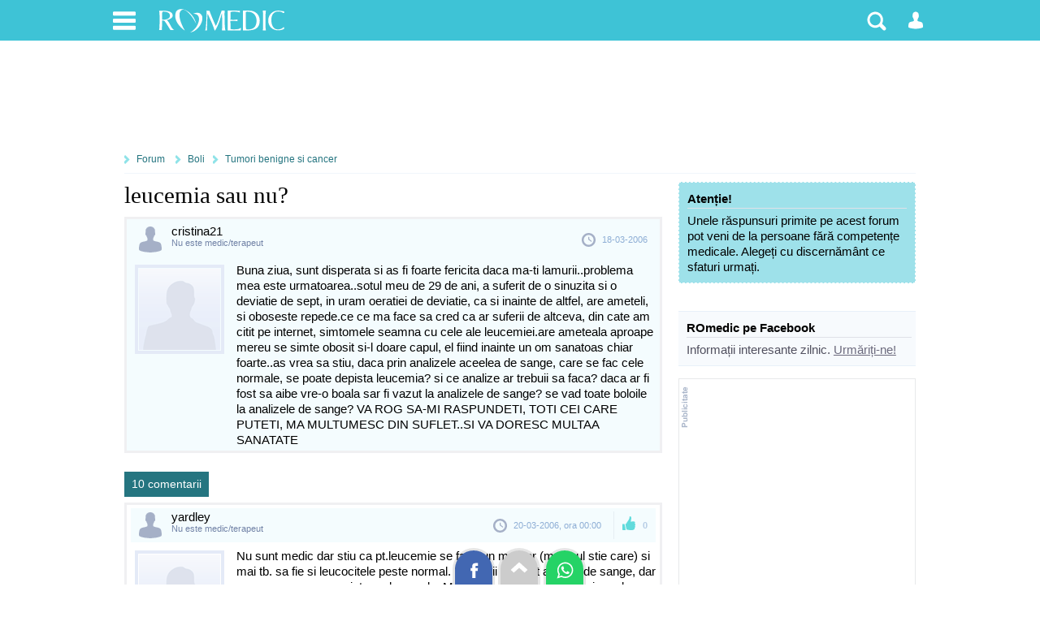

--- FILE ---
content_type: text/html; charset=UTF-8
request_url: https://www.romedic.ro/forum/leucemia-sau-nu-1043
body_size: 14761
content:

<!DOCTYPE html>
<html lang="ro" itemscope="itemscope" itemtype="https://schema.org/MedicalWebPage">
<head>
<title>leucemia sau nu? | Forumul Medical ROmedic</title>
<meta charset="utf-8">
<meta name="Description" content="" />
<meta name="robots" content="noodp" />
<link rel="stylesheet" href="https://cdn.romedic.ro/style8.css" />
<meta name="viewport" content="width=device-width, initial-scale=1.0">
<meta property="og:type" content="article" />
<meta property="og:image" content="https://www.romedic.ro/imagini/content/default-img-romedic.png" />
<meta property="fb:app_id" content="412597552411754" />
<meta name="cXenseParse:url" content="https://www.romedic.ro/forum/leucemia-sau-nu-1043" />

<link rel="apple-touch-icon" sizes="57x57" href="https://cdn.romedic.ro/favicon/apple-icon-57x57.png">
<link rel="apple-touch-icon" sizes="60x60" href="https://cdn.romedic.ro/favicon/apple-icon-60x60.png">
<link rel="apple-touch-icon" sizes="72x72" href="https://cdn.romedic.ro/favicon/apple-icon-72x72.png">
<link rel="apple-touch-icon" sizes="76x76" href="https://cdn.romedic.ro/favicon/apple-icon-76x76.png">
<link rel="apple-touch-icon" sizes="114x114" href="https://cdn.romedic.ro/favicon/apple-icon-114x114.png">
<link rel="apple-touch-icon" sizes="120x120" href="https://cdn.romedic.ro/favicon/apple-icon-120x120.png">
<link rel="apple-touch-icon" sizes="144x144" href="https://cdn.romedic.ro/favicon/apple-icon-144x144.png">
<link rel="apple-touch-icon" sizes="152x152" href="https://cdn.romedic.ro/favicon/apple-icon-152x152.png">
<link rel="apple-touch-icon" sizes="180x180" href="https://cdn.romedic.ro/favicon/apple-icon-180x180.png">
<link rel="icon" type="image/png" sizes="192x192"  href="https://cdn.romedic.ro/favicon/android-icon-192x192.png">
<link rel="icon" type="image/png" sizes="32x32" href="https://cdn.romedic.ro/favicon/favicon-32x32.png">
<link rel="icon" type="image/png" sizes="96x96" href="https://cdn.romedic.ro/favicon/favicon-96x96.png">
<link rel="icon" type="image/png" sizes="16x16" href="https://cdn.romedic.ro/favicon/favicon-16x16.png">
<link rel="manifest" href="https://cdn.romedic.ro/favicon/manifest.json">
<meta name="msapplication-TileColor" content="#ffffff">
<meta name="msapplication-TileImage" content="https://cdn.romedic.ro/favicon/ms-icon-144x144.png">
<meta name="theme-color" content="#ffffff">





<!-- Google tag (gtag.js) -->
<script async src="https://www.googletagmanager.com/gtag/js?id=G-VWTG92W9JJ"></script>
<script>
  window.dataLayer = window.dataLayer || [];
  function gtag(){dataLayer.push(arguments);}
  gtag('js', new Date());
  gtag('config', 'G-VWTG92W9JJ', {
	page_title: 'leucemia sau nu?',
	page_location: 'https://www.romedic.ro/forum/boli/tumori-benigne-si-cancer/leucemia-sau-nu-idsb-1043',
  content_group: 'forum/boli/tumori-benigne-si-cancer'
  });
</script>


<script type='text/javascript'>
  var googletag = googletag || {};
  googletag.cmd = googletag.cmd || [];
  (function() {
    var gads = document.createElement('script');
    gads.async = true;
    gads.type = 'text/javascript';
    var useSSL = 'https:' == document.location.protocol;
    gads.src = (useSSL ? 'https:' : 'http:') +
      '//www.googletagservices.com/tag/js/gpt.js';
    var node = document.getElementsByTagName('script')[0];
    node.parentNode.insertBefore(gads, node);
  })();
</script>
<script type='text/javascript'>
  googletag.cmd.push(function() {
	   var mapping = googletag.sizeMapping().
	   addSize([100, 100], [88, 31]).
	   addSize([320, 200], [[360, 100], [360, 120], [360, 220],[320, 100], [360, 50], [320, 50],[300, 250], [300, 50]]). 
	   addSize([468, 200], [468, 100], [468, 80], [468, 60], [460, 280], [360, 100], [360, 220], [360, 120],[300, 250]). 
	   addSize([728, 200], [728, 120], [728, 90],[300, 250]). 
	   addSize([1024, 300], [[1024, 200],[1024, 150], [1024, 120], [1024, 90], [728, 90], [728, 120], [970, 250], [980, 100], [1000, 90], [1000, 100]]).
	   addSize([1260, 400], [[728, 90], [728, 120], [970, 250], [980, 100], [1000, 90], [1000, 100],[1024, 200], [1024, 150], [1024, 120], [1024, 90], [1250, 90], [1260, 200], [1280, 150], [1280, 100], [1280, 90], [140, 600], [140, 601], [120, 600], [120, 601]]).
	   build();  
	   
    googletag.defineSlot('/2212598/ROmedic-leaderboard', [[1280, 90],[1280, 150],[1250, 90],[1024, 150],[1024, 200],[1024, 120],[1024, 90],[1000, 90],[980, 100],[970, 250],[728, 120],[728, 90],[468, 100],[468, 60],[360, 100],[360, 70],[320, 50],[300, 250]], 'div-gpt-ad-1646049891510-0').defineSizeMapping(mapping).addService(googletag.pubads());
    googletag.defineSlot('/2212598/ROmedic-300x250', [[300, 250], [300, 600]], 'div-gpt-ad-1646049653028-0').addService(googletag.pubads());
	googletag.defineSlot('/2212598/ROmedic-intext',  [[360, 220],[336, 280],[360, 120],[460, 280],[300, 250],[320, 100],[300, 600],[320, 480], [468, 80],[600, 400], [640, 360], [640, 400]], 'div-gpt-ad-1646049845948-0').addService(googletag.pubads());
	googletag.defineSlot('/2212598/ROmedic-intext2', [[360, 220],[336, 280],[460, 280],[320, 480],[320, 100], [468, 80],[600, 400], [640, 480], [640, 360], 'fluid', [300, 250], [300, 600], [640, 400]], 'div-gpt-ad-1647866595918-0').addService(googletag.pubads());
	
    googletag.pubads().collapseEmptyDivs(true);
	googletag.pubads().setTargeting("sectiune", "forum");
	googletag.pubads().setTargeting("boli_cat_romedic", "");
	googletag.pubads().setTargeting("ghid_cat_romedic", "");
	googletag.pubads().setTargeting("forum_cat_romedic", "boli");
	googletag.pubads().setTargeting("forum_subcat_romedic", "120");
	googletag.pubads().setTargeting("idxmed_cat_romedic", "");
	googletag.pubads().setTargeting("specialitate_romedic", "");
	googletag.pubads().setTargeting("stiri_cat_romedic", "");
	googletag.pubads().setTargeting("cat_anatomie_romedic", "");
	googletag.pubads().setTargeting("cat_proc_romedic", "");
	googletag.pubads().setTargeting("produse_romedic", "");
	googletag.pubads().setTargeting("produse_romedic_subcat", "");
	googletag.pubads().setTargeting("judet_romedic", "");
	googletag.pubads().setTargeting("locatie_romedic", "");	
	googletag.pubads().setTargeting("dieta_cat_romedic", "");
	googletag.pubads().enableSingleRequest();
	googletag.pubads().setCentering(true);
	googletag.enableServices();
  });
</script>



<script type='text/javascript'>
function deschide_bib() {
	var val0=document.getElementById("link_deschide_bib").className;
	if (val0=="inchide")
	{
		document.getElementById("link_deschide_bib").className="deschide";
		document.getElementById("bibliografie").style.display = 'block';
	}
	else
	{
		document.getElementById("link_deschide_bib").className="inchide";
		document.getElementById("bibliografie").style.display = 'none';
	}
}
function createCookie(name,value,days) {
	if (days) {
		var date = new Date();
		date.setTime(date.getTime()+(days*24*60*60*1000));
		var expires = "; expires="+date.toGMTString();
	}
	else var expires = "";
	document.cookie = name+"="+value+expires+"; path=/;domain=romedic.ro";
}
function readCookie(name) {
	var nameEQ = name + "=";
	var ca = document.cookie.split(';');
	for(var i=0;i < ca.length;i++) {
		var c = ca[i];
		while (c.charAt(0)==' ') c = c.substring(1,c.length);
		if (c.indexOf(nameEQ) == 0) return c.substring(nameEQ.length,c.length);
	}
	return null;
}
function eraseCookie(name) {
	createCookie(name,"",-1);
}
</script>

<script type='text/javascript'>
//fix html5 pt IE8
"'article aside footer header nav section time'".replace(/\w+/g,function(n){document.createElement(n)})
</script><style>
/* LISTA SUBIECTE INDEX */
.lista-subiecte{padding:7px 10px 7px 10px; font-size:13px; color:#51505F; border-bottom:1px solid #C4F1FD; display:block; overflow:hidden;}
.lista-subiecte p{padding:2px 0 5px 0; clear:both;}

A.link-titlu:link, A.link-titlu:visited {display:block; color:#2E2D35;text-decoration:none; font-size:15px; font-weight:bold;}
A.link-titlu:hover {display:block; color:#000000;text-decoration:underline; font-size:15px; font-weight:bold;}

.user{width:200px; font-family: tahoma; color:#8EAED5; font-size:10px; background: url(/img/forum/icon-05-m.png) no-repeat left center; padding:1px 0 1px 15px; float:left;}
.user a:link, .user a:visited {color: #C05B27;text-decoration: none; font-weight:bold;}
.user a:hover { text-decoration: underline; font-weight:bold; }

.timp{width:200px; font-family: tahoma; color:#8EAED5; font-size:10px; background: url(/img/forum/icon-12-m.png) no-repeat left center; padding:1px 0 1px 15px; float:left;}
.nrmes{background:#ADECFC; color:#56767E; font-size:11px; padding:2px 5px; float:right; border-radius:10px; margin:0 0 0 5px;}

.continuare{}
.continuare a:link,.continuare a:visited {background: url(/img/forum/icon-00.png) no-repeat 0px 3px; padding:1px 0 1px 15px; float:right; color: #8EAED5;font-size:12px;text-decoration: none; font-weight:bold;}
.continuare a:hover {background: url(/img/forum/icon-00.png) no-repeat 0px 3px; padding:1px 0 1px 15px; float:right;font-size:12px; text-decoration: underline; font-weight:bold; }

/* LISTA DETALIATA CATEGORII */
.lista-cat{padding:7px 10px 7px 5px; font-size:13px; color:#51505F; border-bottom:1px solid #C4F1FD; display:block; overflow:hidden;}
.lista-cat p{padding:2px 0 2px 20px;}
.lista-cat a {background: url(/img/forum/icon-14.png) no-repeat left top; display:block; color:#2392BC;text-decoration:none; font-size:15px; font-weight:bold; padding:0 0 0 20px;}
.lista-cat a:hover { color:#000000;text-decoration:underline; }

.nrsub{float:right; color: #8EAED5;font-size:12px;text-decoration: none; font-weight:bold;}
.nrsub b{color:#DDB000;}

/* ADAUGA SUBIECT */
.adauga-post{padding:10px; border:3px solid #20AEBD; background:#F4FCFE; overflow:hidden; clear:both; margin-bottom:10px; border-radius:3px;}
.adauga-post input,textarea{width:98%; font-size:13px;margin:0 0 2px 0; padding:3px;}
.adauga-post h5{font-size:15px; font-weight:bold;}

/* LISTA SUBIECTE */
.lista-sub{padding:7px 0 7px 2px; color:#51505F; border-bottom:1px solid #C4F1FD; display:block; overflow:hidden;font-size:10px;}
.lista-sub a {background: url(/img/forum/icon-15.png) no-repeat left top; display:block; color:#000000;text-decoration:none; font-size:15px; padding:2px 0 2px 20px;}
.lista-sub a:hover {color:#2392BC;text-decoration:underline; }
.nrcom{width:55px;float:right; color: #2F3242;text-align:right; padding:4px; font-family:Tahoma;}
.user2{width:130px; color:#8EAED5; background: url(/img/forum/icon-05-m.png) no-repeat left center; padding:1px 0 1px 15px;margin:0 0 0 20px; float:left; overflow:hidden; font-family:Tahoma;}
.com{color:#8EAED5; background: url(/img/forum/icon-12-m.png) no-repeat left center; padding:1px 0 1px 15px; margin:0 0 0 20px;  float:left; font-family:Tahoma;}

a.blocat:link, a.blocat:visited, a.blocat:hover{background: url(/img/forum/icon-topic-blocat.png) no-repeat left top;}
a.sticky:link, a.sticky:visited, a.sticky:hover{background: url(/img/forum/icon-topic-promo.png) no-repeat left top;}


/* PAGINA FINALA - SUBIECT + COMENTARII */
.post{padding:4px 5px;  margin:0 0 15px 0; display:block; overflow:hidden; clear:left;}
.post-simplu{border:3px solid #F0F0F2;}
.post-colaborator{border:3px solid #C5EDF3;}
.post-admin{border:3px solid #F6DAAD;}
.post-st{width:120px; text-align:center; float:left; overflow:hidden;}
.post-st img{padding:1px; border:4px solid #E4EAF7; margin:3px 0 0 0;}
.post-dr{margin:0 0 0 130px; color:#000000;}
a.post-dr{text-decoration:none;}

.post-header{padding:4px 5px 4px 50px; display:block; overflow:hidden; font-size:11px; color:#8EAED5; margin:0 0 7px 0; 
	background-color:#F4FCFE; background-image:url('https://www.romedic.ro/imagini/sprite-forum.png');background-repeat: no-repeat; background-size: 100px 2000px;}
.post-d{background-position: 7px 3px;}
.post-f{background-position: 10px -70px;}
.post-m{background-position: 10px -145px;}
.post-a{background-position: 10px -1245px;}
a.post-nume{ font-size:15px; color:#000000; float:left;clear:left;}
.post-specs,.post-specs a{color:#7283A7; float:left; clear:left;}

.post-act{background-image:url('https://www.romedic.ro/imagini/sprite-forum.png');background-repeat: no-repeat; background-size: 100px 2000px; float:right; padding: 10px 5px 10px 35px;}
.post-data{background-position: 0px -341px;padding: 10px 5px 10px 25px;}
.post-da{background-position: 10px -244px; margin:0 0 0 10px;  border-left:1px solid #DCE5ED; font-weight:bold;opacity:0.6; cursor:pointer;}
.post-edit{background-position: 15px -391px; margin:0 0 0 10px;  border-left:1px solid #DCE5ED;}
.post-da:hover,.post-nu:hover{opacity:1;}

.alerta{background:#FFEB99 url(/img/forum/alerta.png) no-repeat 5px 5px;border:1px dashed #ffffff;margin:0 0 10px 0; padding: 2px 3px 2px 35px;color:#000000; font-size:12px;}
.topic_inchis{background:#F8F0CF url(/img/forum/icon-inchis.png) no-repeat 5px 6px;border:1px dashed #CC3300;padding:5px 5px 5px 25px;margin:10px 0; display:block;text-align:left;color:#CC3300;clear:left;}


.intrebari-forum {font-size:12px;}
.intrebari-forum a {background: url(/img/forum/icon-05-m.png) no-repeat 0 2px; padding:2px 0 2px 17px; color: #51505F;text-decoration: none; display:block;}
.intrebari-forum a:hover {color: #C05B27;}



/* Style utilizator  */
.men-content{margin:0 0 15px 0; background:#EDFAFB; border-top:2px solid #EEB55C}
.men-content a{color:#ffffff; padding:5px 10px;margin:0px 5px 0px 0px; float:left; color:#000000;}
.men-content a:hover,.men-content a.sel{background:#EEB55C; color:#FFFFFF;}

/* posturi */

.autor{font-family:tahoma; color:#8EAED5;font-size:10px; background: url(/imagini/forum/autor.gif) no-repeat left center; padding-left: 15px;padding-top: 4px;padding-bottom: 4px;padding-right: 5px;margin: 0 0 0 5px;}
.autor a {color: #C05B27;}
.autor a:hover { text-decoration: underline; }

.medic{font-family:tahoma;color:#8EAED5; font-size:10px;background: url(/imagini/forum/medic.gif) no-repeat left center;padding-left: 15px;padding-top: 4px;padding-bottom: 4px;padding-right: 5px; margin: 0 0 0 5px;}
.medic a {color: #C05B27;}
.medic a:hover { text-decoration: underline; }

.data {font-family:tahoma; color:#8EAED5; font-size:10px; }
.data a {color: #C05B27;text-decoration: underline;}


/* diverse */
.style1 {font-family: tahoma;font-size:11px;color: #576473;}
.style3 {color: #7A9FCD;}
.style6 {color: #C05B27;}

A.link1 {color: #C05B27;text-decoration: underline;}

A.link-buton{color:#ffffff;background:#00C6C6;padding:5px;text-align:center; font-size:13px; font-weight:bold; float:right; border-radius:5px; margin:0 0 5px 0;transition: all 0.3s linear 0.01s; }
A.link-buton:hover{background:#20AEBD;}

@media only screen and (max-width: 479px) 
{
.post{padding:0;}
.post-simplu,.post-colaborator{border:none;}
.post-header{margin:0 0 10px 0;}

.post-st{width:60px; overflow:hidden;}
.post-st img{width:56px;padding:1px; border:1px solid #E4EAF7; margin:1px 0 0 0;}
.post-dr{margin:0 0 0 70px;}
.post-data{float:left; clear:left; background:none; padding:0 0 3px 0;}

.post-header,.post-act{background-size: 50px 1000px;}
.post-d    {background-position: 3px -213px;}
.post-f    {background-position: 3px -288px;}
.post-m    {background-position: 3px -363px;}
.post-a    {background-position: 3px -663px;}
.post-data {background-position: 0px -572px;}
.post-da   {background-position: 10px -468px;}
.post-nu   {background-position: 10px -514px;}
.post-edit {background-position: 15px -616px;}

}

</style>
</head>

<body itemscope itemtype="https://schema.org/MedicalCondition">
<div id="container_principal">
<div id="header-container">
<div id="header">
	<ul>
        <li>
        	<a href="#" class="link-header-icon i_men" onClick="return false;" rel="nofollow" title="Meniu"></a>
             <ul class="ul_men"> 
             	<p>Secțiuni:</p>  
                <li><a href="https://www.romedic.ro" title="Prima pagina www.romedic.ro">Prima pagină</a></li>
                <li><a href="https://www.romedic.ro/ghid-de-sanatate.php" title="Ghid medical, ghid de sănătate">Ghid de sănătate</a></li>
                <li><a href="https://dieta.romedic.ro" title="Diete, regimuri și alimentație sănătoasă">Diete și alimentație sănătoasă</a></li>
                <li><a href="https://www.romedic.ro/boli-afectiuni.php" title="Boli: cauze, diagnostic, tratament">Boli și afecțiuni</a></li>
                <li><a href="https://www.romedic.ro/forum" title="Întrebări și răspunsuri medicale">Forum medical</a></li>
                <li><a href="https://www.romedic.ro/stiri-medicale" title="Întrebări și răspunsuri medicale">Știri și evenimente medicale</a></li>
                <li><a href="https://www.romedic.ro/noutati-medicale-0C20" title="Noi studii științifice și meta-analize medicale">Studii medicale</a></li>
                <li><a href="https://www.romedic.ro/semne-simptome.php" title="Descoperă afecțiunile ce pot determina simptomele tale">Semne și simptome</a></li>
                <li><a href="https://anatomie.romedic.ro" title="Informații complete despre corpul omenesc și planșe anatomice">Anatomie și fiziologie</a></li>
                <li><a href="https://proceduri.romedic.ro" title="Prezentare detaliata a procedurilor și coduri">Proceduri medicale</a></li>

                <li><a href="https://www.romedic.ro/cabinete.php" title="Cabinete medicale și clinici">Cabinete și clinici medicale</a></li>
				    <li><a href="https://www.romedic.ro/medici.php" title="Medici, dieteticieni, psihologi">Medici și terapeuți</a></li>
                <li><a href="https://www.romedic.ro/produse.php" title="Echipamente, consumabile, aparatură medicală">Produse medicale</a></li>
                <li><a href="https://www.romedic.ro/servicii.php" title="Lista detaliată de servicii medicale">Catalog servicii</a></li>

                <li><a href="https://www.romedic.ro/anunturi.php" title="Anunturi din domeniul medical">Anunțuri medicale</a></li>
                <li><a href="https://www.romedic.ro/joburi.php" title="Locuri de muncă în domeniul medical">Joburi medicale</a></li>
                <li><a href="https://www.romedic.ro/index_az.php" title="Liste cu informații medicale">Alte înscrieri în Catalog</a></li>
                <li><a href="https://www.romedic.ro/user/activ.php" title="O aplicație web jurnal de sport și sănătate">Activ - antrenorul tău personal</a></li>
				    <li><a href="https://medicamente.romedic.ro" title="Prospecte medicamente">Medicamente</a></li>
                <li><a href="https://dictionar.romedic.ro" title="Explicații termeni medicali">Dicționar medical</a></li>
             	             </ul>
        </li>
        <li>
        	<a href="#" onClick="return false;" id="logo" rel="nofollow" title="Despre ROmedic"></a>
            <ul class="ul_logo"> 
             	<p>ROmedic:</p>                 
                <li><a href="https://www.romedic.ro/contact.php" rel="nofollow">Contactați ROmedic</a></li>
                <li><a href="https://www.romedic.ro/prezentare-romedic-0G1152" rel="nofollow">Despre ROmedic</a></li>
                <li><a href="https://www.romedic.ro/tipuri-de-colaborare-cu-romedic-0G1316" rel="nofollow">Colaborare</a></li>
                <li style="margin-bottom:20px"><a href="https://www.romedic.ro/promovare-pe-romedic-0G1157" rel="nofollow">Promovare pe site</a></li>
            </ul>
        </li>

 
        
        <li style="float:right">
        	            <a href="#" class="link-header-icon i_om"  onClick="return false;" rel="nofollow" title="Contul dvs"></a>
            <ul class="ul_user"> 
             	<p>Alegeți tipul potrivit de cont:</p> 
                <li><a href="https://www.romedic.ro/forum.php?login=1&uri=/forum/leucemia-sau-nu-1043" title="Necesar pentru a discuta sau întreba pe forum" rel="nofollow">Logare Forum ROmedic</a></li>
                <li><a href="https://www.romedic.ro/logare.php" title="Necesar pentru a publica în Catalogul medical" rel="nofollow">Logare Index Medical</a></li>
             </ul>
			        </li>
        <li style="float:right">
        	<a href="#" class="link-header-icon i_cauta" onClick="return false;" rel="nofollow" title="Căutare"></a> 
            <ul class="ul_cauta"> 
                <form class="forma" name="form_c" method="get" action="https://www.romedic.ro/cauta.php" style="float:right;">
                     <input type="text" name="q" placeholder="caută ceva pe ROmedic"  autocomplete="off" style="width:70%; border-radius:4px 0 0 4px; display:inline;"/>
                     <input class="but" type="submit" name="bcauta" value="Caută" style="width:auto;border-radius:0 4px 4px 0; display:inline;">
                </form> 
             </ul>
        </li>
    </ul>
    
</div>
</div>





     <div style="min-height:120px; text-align:center;">   
        <div id='div-gpt-ad-1646049891510-0'>
        <script>
        googletag.cmd.push(function() { googletag.display('div-gpt-ad-1646049891510-0'); });
        </script>
        </div>
     </div>

<div id="container">
<nav id="nav">
<a href="/forum" rel="nofollow">Forum</a>
<a href="/forum/c/boli" title="Boli (29)" rel="nofollow">Boli</a><a href="/forum/s/tumori-benigne-si-cancer" title="Tumori benigne si cancer (120)" rel="nofollow">Tumori benigne si cancer</a></nav>


<script type="text/javascript">

function arataof() {
	if(document.getElementById("adauga_sub").style.display == "inline") {
		document.getElementById("adauga_sub").style.display = 'none';
	}else {
		document.getElementById("adauga_sub").style.display = 'inline';
	}
}

</script>



<article id="central">
<div class="articol_text">

<h1 style="margin:0 0 10px 0">leucemia sau nu?</h1>


  
<div id="" class="post post-simplu" style="background:#F4FCFE;margin:0 0 2px 0;">
    <div class="post-header post-m">
		    	<div class="post-act post-data">18-03-2006</div>
        <a class="post-nume" href="/forum.php?user=1644" rel="nofollow">cristina21</a>
        <div class="post-specs" title="Nu avem confirmarea că acest utilizator este medic.">Nu este medic/terapeut</div>
    </div>
  
    <div class="post-st">
		        <img src="https://cdn.romedic.ro/img/user-default.png"  alt="cristina21">
	</div>
	
	<div class="post-dr">
			Buna ziua, sunt disperata si as fi foarte fericita daca ma-ti lamurii..problema mea este urmatoarea..sotul meu de 29 de ani, a suferit de o sinuzita si o deviatie de sept, in uram oeratiei de deviatie, ca si inainte de altfel, are ameteli, si oboseste repede.ce ce ma face sa cred ca ar suferii de altceva, din cate am citit pe internet, simtomele seamna cu cele ale leucemiei.are ameteala aproape mereu se simte obosit si-l doare capul, el fiind inainte un om sanatoas chiar foarte..as vrea sa stiu, daca prin analizele aceelea de sange, care se fac cele normale, se poate depista leucemia? si ce analize ar trebuii sa faca? daca ar fi fost sa aibe vre-o boala sar fi vazut la analizele de sange? se vad toate boloile la analizele de sange? VA ROG SA-MI RASPUNDETI, TOTI CEI CARE PUTETI, MA MULTUMESC DIN SUFLET..SI VA DORESC MULTAA SANATATE    	</div>
    <div class="clr"></div>
    
   
    
</div>
<iframe src="" name="frame_link" style="width:1px; height:1px;" scrolling="no" frameborder="0" id="frame_link">&nbsp;</iframe>






<div class="paginatie" style="margin-bottom:5px;">
	<span class="pagina">10 comentarii</span>
    </div>

<div id="1132" class="post post-simplu" style=" background:#ffffff; ">
    <div class="post-header post-m">
		        <div id="da1132" class="post-act post-da"  title="Răspunsul este util">0</div>
        
    	<div class="post-act post-data">20-03-2006, ora 00:00</div>
        
        <a class="post-nume" href="/forum.php?user=1545" rel="nofollow">yardley</a>
        <div class="post-specs" title="Nu avem confirmarea că acest utilizator este medic.">Nu este medic/terapeut</div>
    </div>
    
    <div class="post-st">
		        <img src="https://cdn.romedic.ro/img/user-default.png" alt="yardley">
	</div>
	
	<div class="post-dr">
		Nu sunt medic dar stiu ca pt.leucemie se face un marker (medicul stie care) si mai tb. sa fie si leucocitele peste normal. Markerii sunt tot analize de sange, dar care nu se numara printre cele uzuale. Medicul le recomanda atunci cand se banuieste o boala grava.    	</div>
    
    </div>
    



<div id="1133" class="post post-simplu" style=" background:#ffffff; ">
    <div class="post-header post-m">
		        <div id="da1133" class="post-act post-da"  title="Răspunsul este util">0</div>
        
    	<div class="post-act post-data">20-03-2006, ora 00:00</div>
        
        <a class="post-nume" href="/forum.php?user=1644" rel="nofollow">cristina21</a>
        <div class="post-specs" title="Nu avem confirmarea că acest utilizator este medic.">Nu este medic/terapeut</div>
    </div>
    
    <div class="post-st">
		        <img src="https://cdn.romedic.ro/img/user-default.png" alt="cristina21">
	</div>
	
	<div class="post-dr">
		yardley i ti multumesc din tot sufletul, pt imformatie..si mai astept si de la altii    	</div>
    
    </div>
    



<div id="1651" class="post post-simplu" style=" background:#ffffff; ">
    <div class="post-header post-m">
		        <div id="da1651" class="post-act post-da"  title="Răspunsul este util">0</div>
        
    	<div class="post-act post-data">08-06-2006, ora 00:00</div>
        
        <a class="post-nume" href="/forum.php?user=2260" rel="nofollow">ioana.a</a>
        <div class="post-specs" title="Nu avem confirmarea că acest utilizator este medic.">Nu este medic/terapeut</div>
    </div>
    
    <div class="post-st">
		        <img src="https://cdn.romedic.ro/img/user-default.png" alt="ioana.a">
	</div>
	
	<div class="post-dr">
		Draga mea, iti compatimesc sotul! Dar mai tare pe tine!Ti-ar fi de mare folos un consult psihiatric! De ce oare nu te gandesti ca bietul om este obosit, chiar stresat cu asa o consoarta asa ca tine! De ce preferi sa pui diagnostice fara sa ai macar habar. Iti doresti sa scapi de el? Divorteaza draga, nu-i mai dori moartea. Si chiar daca ar fi asa, el are nevoie de sprijinul tau nicidecum de smiorcaielile tale. Ii doresc multa sanatate sotului tau iar tie, mai multa minte!    	</div>
    
    </div>
    
			<!-- /2212598/ROmedic-intext -->
            <div id='div-gpt-ad-1646049845948-0' style="margin-bottom:20px">
              <script>
                googletag.cmd.push(function() { googletag.display('div-gpt-ad-1646049845948-0'); });
              </script>
            </div>





<div id="1686" class="post post-simplu" style=" background:#ffffff; ">
    <div class="post-header post-m">
		        <div id="da1686" class="post-act post-da"  title="Răspunsul este util">0</div>
        
    	<div class="post-act post-data">09-06-2006, ora 00:00</div>
        
        <a class="post-nume" href="/forum.php?user=1644" rel="nofollow">cristina21</a>
        <div class="post-specs" title="Nu avem confirmarea că acest utilizator este medic.">Nu este medic/terapeut</div>
    </div>
    
    <div class="post-st">
		        <img src="https://cdn.romedic.ro/img/user-default.png" alt="cristina21">
	</div>
	
	<div class="post-dr">
		PENTRU IOANA A.; CINE ESTI TU TAMPITO SA MA JUDECI PE MINE? JAVRA DRACULUI, CUM I TI PERMITI SA VB ASA? STI TU PRIN CE TRECEM NOI? STI TU VIATA MEA? NEVOIE DE PSIHIATRU AI AVEA TU, PT CA JUDECI OAMNEII ASA LA RECE.IA UITE CE JAVRA IMPUTITA IM MI SUNE EA MIE SA DIVORTEZ/.FACI CUMVA PARTE DIN CATEGORIA MEDICILOR DE KAKAT CARE DAU DIAGNOSTIC GRESIT)? MAI MULT CA SIGUR.. S AU POATE ESTI DOAR O RATATA SI ASATA MAI MULT CA SIGUR.. EU AM PUS O INTREBARE CARE MA MACINA, TU NU STAI CU MINE IN CASA CA SA STI..NU MAI JUDECA TU LUMEA ASA CUM VREI TU&#039;JAVRO CE ETSI CATEAO, CATEA FARA SUFLET..ITI DORESC SA TERCI PRIN CE TREC EU..DACA NU STI NU MAI VB STAI IN BANCA TA, RAS DE OM CE ESTI    	</div>
    
    </div>
    



<div id="1753" class="post post-simplu" style=" background:#ffffff; ">
    <div class="post-header post-m">
		        <div id="da1753" class="post-act post-da"  title="Răspunsul este util">0</div>
        
    	<div class="post-act post-data">13-06-2006, ora 00:00</div>
        
        <a class="post-nume" href="/forum.php?user=2260" rel="nofollow">ioana.a</a>
        <div class="post-specs" title="Nu avem confirmarea că acest utilizator este medic.">Nu este medic/terapeut</div>
    </div>
    
    <div class="post-st">
		        <img src="https://cdn.romedic.ro/img/user-default.png" alt="ioana.a">
	</div>
	
	<div class="post-dr">
		Ce-am afirmat in mesajul anterior s-a adeverit! Mai gandeste-te! Apropos: sotul tau chiar are leucemie sau dor tu esti dusa? In continuare ii doresc sotului multa sanatate si tie mai multa minte!<br>P.S. Ii arati si lui aceste raspunsuri sau ti-e teama ca isi va da seama cine esti de fapt?    	</div>
    
    </div>
    



<div id="3905" class="post post-simplu" style=" background:#ffffff; ">
    <div class="post-header post-m">
		        <div id="da3905" class="post-act post-da"  title="Răspunsul este util">0</div>
        
    	<div class="post-act post-data">13-02-2007, ora 00:00</div>
        
        <a class="post-nume" href="/forum.php?user=4775" rel="nofollow">lacramy</a>
        <div class="post-specs" title="Nu avem confirmarea că acest utilizator este medic.">Nu este medic/terapeut</div>
    </div>
    
    <div class="post-st">
		        <img src="https://cdn.romedic.ro/img/user-default.png" alt="lacramy">
	</div>
	
	<div class="post-dr">
		daca te-ar fi macinat asa de mult problema sotului primul pas ar fi fost analizele care trebuie sa le faci, nu sa te si ambalezi ca un pepsi.Sunt intru totul deacord cu ioana.a.MULTA SANATATE SOTULUI TAU SI TIE MULTA INTELEPCIUNE    	</div>
    
    </div>
    

<!-- /2212598/ROmedic-intext2 -->
<div id='div-gpt-ad-1647866595918-0'  style="margin-bottom:20px">
<script>
    googletag.cmd.push(function() { googletag.display('div-gpt-ad-1647866595918-0'); });
</script>
</div>	




<div id="4471" class="post post-simplu" style=" background:#ffffff; ">
    <div class="post-header post-m">
		        <div id="da4471" class="post-act post-da"  title="Răspunsul este util">0</div>
        
    	<div class="post-act post-data">24-02-2007, ora 00:00</div>
        
        <a class="post-nume" href="/forum.php?user=5171" rel="nofollow">ella2312</a>
        <div class="post-specs" title="Nu avem confirmarea că acest utilizator este medic.">Nu este medic/terapeut</div>
    </div>
    
    <div class="post-st">
		        <img src="https://cdn.romedic.ro/img/user-default.png" alt="ella2312">
	</div>
	
	<div class="post-dr">
		eu am aflat vineri ca sotul meu de 43 de ani chiar are leucemie acuta mieloblastica. marti am aflata ca este limfoblastica. va roga care mai stiti de cazuri in care persoane bolnave de leucemie au supravietuit pentru ca toti dau din umeri si nu prea ne dau multe sanse. am nevoi de incurajare pentru ca sunt disperata. un sfat pentru cristina21. nu sta sa faci presupuneri, mai bine du-te direct la medic sa faca analize, pentru ca eu regret ca am ascultat de sotul meu si nu l-am fortat sa faca mai repede. ca daca este asa ceva trebuie inceput de urgenta tratamentul.    	</div>
    
    </div>
    



<div id="7867" class="post post-simplu" style=" background:#ffffff; ">
    <div class="post-header post-m">
		        <div id="da7867" class="post-act post-da"  title="Răspunsul este util">0</div>
        
    	<div class="post-act post-data">23-04-2007, ora 00:00</div>
        
        <a class="post-nume" href="/forum.php?user=7043" rel="nofollow">D3D</a>
        <div class="post-specs" title="Nu avem confirmarea că acest utilizator este medic.">Nu este medic/terapeut</div>
    </div>
    
    <div class="post-st">
		        <img src="https://cdn.romedic.ro/img/user-default.png" alt="D3D">
	</div>
	
	<div class="post-dr">
		Cel mai bine este sa consulti un medic cu adevarat specialist in asa ceva si sa nu te iei dupa ce spun altii.<br>Nu altii iti dau sanse ella.<br>Credinta in Cel de sus este totul.nu va pierdeti speranta <br>Dumnezeu sa va dea sanatate.<br>te as sfatui tot pe internet sa te uiti la detalii despre tipul leucemiei si terapii metode de medicatie dar nu in ultimu rand consulta un medic foarte specialist daca putem sa i spunem asa.    	</div>
    
    </div>
    



<div id="9817" class="post post-simplu" style=" background:#ffffff; ">
    <div class="post-header post-m">
		        <div id="da9817" class="post-act post-da"  title="Răspunsul este util">0</div>
        
    	<div class="post-act post-data">26-05-2007, ora 00:00</div>
        
        <a class="post-nume" href="/forum.php?user=5171" rel="nofollow">ella2312</a>
        <div class="post-specs" title="Nu avem confirmarea că acest utilizator este medic.">Nu este medic/terapeut</div>
    </div>
    
    <div class="post-st">
		        <img src="https://cdn.romedic.ro/img/user-default.png" alt="ella2312">
	</div>
	
	<div class="post-dr">
		multumesc de urare D3D. nu am mai avut tip sa intru pe net de ceva vreme. Dar vreau sa va spun ca acum sunt foarte optimista deoarece dupa prima cura sotul meu a intrat in remisie totala(adica nu i-au mai gasit celule canceroase in sange). De atunci au urmat 2 cure de consolidare, urmeaza cateva sedinte de radioterapie si dupa aceea tratamentul ambulatoriu care se va intinde pe aproximativ 2 ani. Medicii ne-au dat sperante foarte mari si se pare ca nu intra in calcul transplantul de maduva dat fiind faptul ca a raspuns atat de bine la tratament. In ceea ce priceste medicul este un medic extraordinar(Petrov Ljubomir, la clinica de hematologie din Cluj Napoca). DAca mai stiti pe cine cu astfel de probleme il recomand din tot sufletul. Cat despre personal. ce sa mai zic? sunt de nota 12.    	</div>
    
    </div>
    



<div id="85740" class="post post-simplu" style=" background:#ffffff; ">
    <div class="post-header post-m">
		        <div id="da85740" class="post-act post-da"  title="Răspunsul este util">0</div>
        
    	<div class="post-act post-data">24-05-2009, ora 17:52</div>
        
        <a class="post-nume" href="/forum.php?user=46347" rel="nofollow">mirceaolimpiu</a>
        <div class="post-specs" title="Nu avem confirmarea că acest utilizator este medic.">Nu este medic/terapeut</div>
    </div>
    
    <div class="post-st">
		        <img src="https://cdn.romedic.ro/img/user-default.png" alt="mirceaolimpiu">
	</div>
	
	<div class="post-dr">
		Buna ziua, ma numesc Mircea Olimpiu iar mama mea are 80 de ani si de curand a fost diagnosticata cu cancer al maduvei osoase (mielom multiplu). M-am oprit asupra tratamentului Breuss, dar in cazul leucemiilor tratamentul este putin diferit, in sensul ca nu se poate face tratamentul total al cancerului, bolnavul trebuind sa manance (asa spune R. Breuss), putand sa manance orice, cu exceptia &quot;carne, branza si supa&quot;. Aceasta formulare este ambigua dupa parerea mea, ce fel de supa nu are voie bolnavul sa manance, supa de carne numai, sau orice fel de supa, incusiv supele de legume ? Sunt intr-o mare dilema : ce fel de regim alimentar sa-i aplic mamei mele, concret, daca incep acest tratament Breuss. Pentru ca in cazul celorlalte tipuri de cancer, autorul R. Breuss aplica tratamentul total, numai sucul Breuss si ceaiuri, timp de 6 saptamani. Ma poate ajuta cineva (eventual o persoana care a suferit de aceasta maladie, mielom multiplu) ? Va multumesc din inima ! -*<br><br><br>(*modificat de administrator)    	</div>
    
    </div>
    



  



<div class="succes" style="clear:both">
<h3 style="padding-bottom:10px">Discuțiile despre tumori benigne și cancer au fost transferate pe: </h3>
<a href="https://www.ghid-cancer.ro/forum" title="Forum cancer - intrebari si raspunsuri despre cancer" class="link-buton" style="float:none;">Forumul Ghid-Cancer.ro - un proiect ROmedic destinat exclusiv acestui subiect.</a>
</div>


<div style="display:none; clear:both" id="adauga_sub">
	        <div class="eroare" style="clear:both;">
        Pentru a putea adăuga un răspuns/comentariu trebuie <a href="/forum.php?login=1&uri=/forum/leucemia-sau-nu-1043#adauga_sub" rel="nofollow" class="link1"><b>să vă logați în contul dvs</b></a>. 
		Dacă nu aveți cont pe forum, <a href="/forum.php?inregistrare=1" rel="nofollow" class="link1"><b>înregistrați-vă aici</b></a>.
        </div>
    </div>



<div class="clr"></div>
<br>

<a href='https://www.romedic.ro/cabinete.php' target='_blank' rel='nofollow' id='textboxcab-forum-29-120-' >
			<div style='border:3px solid #3EC3D6; padding:8px; margin:0 0 15px 0; '>
				<img src='https://cdn.romedic.ro/icon/90x90-medic.png' alt='Programari cabinete medicale, clinici' style='width:45px; float: right; padding:0 0 0 10px' />
				<b style='color:#3EC3D6; text-decoration:underline'>Alege-ți medicul și fă o programare!</b><br />
				Peste 13000 de cabinete medicale își prezintă serviciile pe ROmedic. 
				<div class='clr'></div>
			</div>
</a>




















<div class="promo">
<!-- ROmedic-content-responsive -->
<ins class="adsbygoogle"
     style="display:block"
     data-ad-client="ca-pub-9045026212588030"
     data-ad-slot="4055832459"
     data-ad-format="auto"></ins>
<script>
(adsbygoogle = window.adsbygoogle || []).push({});
</script>
</div>




<div class="box_2">
    <div class="t">Alte subiecte care v-ar putea interesa:</div>
    <ul>
            <li><div class="nrmes">3</div><a href="/forum/temperatura-transpiratii-reci-ameteli-5373">temperatura, transpiratii reci, ameteli</a></li>
                <li><div class="nrmes">6</div><a href="/forum/ar-trebui-sa-imi-fac-probleme-12300">Ar trebui sa imi fac probleme?</a></li>
                <li><div class="nrmes">4</div><a href="/forum/disperat-cum-fac-ceva-stau-jos-ca-obosesc-si-ma-maninca-tot-corpul-18425">disperat.. cum fac ceva stau jos ca obosesc si ma maninca tot corpul</a></li>
                <li><div class="nrmes">3</div><a href="/forum/ameteli-39326">ameteli</a></li>
                <li><div class="nrmes">3</div><a href="/forum/lesin-din-cauza-unei-sensibilitati-rectale-44474">Lesin din cauza unei sensibilitati rectale</a></li>
                <li><div class="nrmes">10</div><a href="/forum/rinita-cronica-hipertrofica-si-creasta-septala-dreapta-64793">rinita cronica hipertrofica si creasta septala dreapta.</a></li>
                <li><div class="nrmes">0</div><a href="/forum/ameteala-si-uitat-65578">ameteala si uitat</a></li>
                <li><div class="nrmes">18</div><a href="/forum/ameteala-tremuraturile-si-stare-de-rau-68541">Ameteala, tremuraturile si stare de rau</a></li>
                <li><div class="nrmes">8</div><a href="/forum/sinuzita-apoi-rinita-76027">Sinuzită apoi rinită</a></li>
                <li><div class="nrmes">6</div><a href="/forum/ameteli-palpitatii-puls-maredureri-de-cap-si-stomacstare-ciudata-84407">Ameteli. Palpitatii. Puls mare.dureri de cap si stomac.stare ciudata</a></li>
                <li><div class="nrmes">0</div><a href="/forum/starea-mea-voma-si-ameteli-90155">Starea mea: voma si ameteli</a></li>
                <li><div class="nrmes">2</div><a href="/forum/dureri-usturime-in-git-febra-91917">dureri, usturime in git, febra</a></li>
                <li><div class="nrmes">4</div><a href="/forum/cornete-nazale-91950">cornete nazale</a></li>
                <li><div class="nrmes">2</div><a href="/forum/ameteli-si-dureri-de-cap-99343">Ameteli si dureri de cap</a></li>
                <li><div class="nrmes">4</div><a href="/forum/ameteala-anxietate-si-o-stare-continua-de-oboseala-dar-analizele-sunt-normale-ce-poate-fi-102879">Ameteala, anxietate si o stare continua de oboseala, dar analizele sunt normale. Ce poate fi?</a></li>
                <li><div class="nrmes">0</div><a href="/forum/stare-de-oboseala-tot-timpul-109640">Stare de oboseala tot timpul</a></li>
                <li><div class="nrmes">3</div><a href="/forum/ureche-interna-117465">Ureche interna - întrerupere canal semicircular posterior stânga și anterior dreapta</a></li>
                <li><div class="nrmes">1</div><a href="/forum/ameteala-119655">Ametesc de fiecare dată când mănânc dulce</a></li>
                <li><div class="nrmes">0</div><a href="/forum/deviatie-de-sep-120856">Deviatie de Sep</a></li>
                <li><div class="nrmes">1</div><a href="/forum/ajutatima-va-rog-122228">Ajutatima va rog - analize sange</a></li>
            </ul>
    <p style='padding:10px 0 0 0; clear:both;'>Mai multe informații despre: <a href="/forum/despre/sinuzita" style="background: #ffffff; padding:2px 6px;">Sinuzita</a> <a href="/forum/despre/leucemia" style="background: #ffffff; padding:2px 6px;">Leucemia</a> <a href="/forum/despre/deviatia-de-sept-nazal" style="background: #ffffff; padding:2px 6px;">Deviatia de sept nazal</a> <a href="/forum/despre/ameteala" style="background: #ffffff; padding:2px 6px;">Ameteala</a> <a href="/forum/despre/oboseala" style="background: #ffffff; padding:2px 6px;">Oboseala</a> </p></div>

	<div class="box_2">
		<div class="t">Din Biblioteca medicală vă mai recomandăm:</div>
		<ul>
							<li><a href="https://www.romedic.ro/leucemie" title="Leucemie">Leucemie</a></li>
							<li><a href="https://www.romedic.ro/sinuzita" title="Sinuzita">Sinuzita</a></li>
							<li><a href="https://www.romedic.ro/vertijul-ameteala-dezechilibrul" title="Vertijul, ameteala si dezechilibrul">Vertijul, ameteala si dezechilibrul</a></li>
							<li><a href="https://www.romedic.ro/sinuzita-la-copii" title="Sinuzita la copii">Sinuzita la copii</a></li>
							<li><a href="https://www.romedic.ro/leucemia" title="Leucemia">Leucemia</a></li>
							<li><a href="https://www.romedic.ro/leucemia-acuta-limfoida-lla" title="Leucemia acuta limfoida - LLA">Leucemia acuta limfoida - LLA</a></li>
							<li><a href="https://www.romedic.ro/leucemia-limfoida-cronica-llc" title="Leucemia limfoida cronica - LLC">Leucemia limfoida cronica - LLC</a></li>
							<li><a href="https://www.romedic.ro/leucemia-acuta-mieloida-lma" title="Leucemia acuta mieloida - LMA">Leucemia acuta mieloida - LMA</a></li>
							<li><a href="https://www.romedic.ro/leucemia-mieloida-cronica-lmc" title="Leucemia mieloida cronica - LMC">Leucemia mieloida cronica - LMC</a></li>
							<li><a href="https://www.romedic.ro/oboseala-cronica" title="Oboseala cronica (sindromul burn-out)">Oboseala cronica (sindromul burn-out)</a></li>
													<li><a href="https://www.romedic.ro/ameteala-0R1200" title="Amețeala">Amețeala</a></li>
							<li><a href="https://www.romedic.ro/oboseala-0R1205" title="Oboseala">Oboseala</a></li>
							<li><a href="https://www.romedic.ro/ameteala-si-greata-ce-ar-putea-fi-cauze-posibile-diagnostic-0R18939" title="Amețeală și greață - ce ar putea fi, cauze posibile, diagnostic">Amețeală și greață - ce ar putea fi, cauze posibile, diagnostic</a></li>
																				</ul>
	</div>
	

	<div class="box_2">
		<div class="t">Din Ghidul de sănătate v-ar putea interesa și:</div>
								
					<div class="box_related">
                    	<div class="box_related_img" style="background:#E8F0F9 url(https://www.romedic.ro/arata_img.php?img=33137.jpg&amp;w=200&amp;h=400&amp;cale=/uploadart/ghid) no-repeat center;"></div>
						<a href="https://www.romedic.ro/de-ce-apare-ameteala-0P33137" title="De ce apare amețeala?">De ce apare amețeala?</a>
						<p>Amețeala este unul din cele mai comune simptome, care poate descrie de fapt două tipuri de manifestări: vertijul...</p>
					</div>
								
					<div class="box_related">
                    	<div class="box_related_img" style="background:#E8F0F9 url(https://www.romedic.ro/arata_img.php?img=33206.jpg&amp;w=200&amp;h=400&amp;cale=/uploadart/ghid) no-repeat center;"></div>
						<a href="https://www.romedic.ro/5-metode-de-a-invinge-oboseala-0P33206" title="5 metode de a învinge oboseala">5 metode de a învinge oboseala</a>
						<p>Oboseala nu reprezintă o maladie în adevăratul sens al cuvântului, dar este o tulburare fiziologică serioasă,...</p>
					</div>
								
					<div class="box_related">
                    	<div class="box_related_img" style="background:#E8F0F9 url(https://www.romedic.ro/arata_img.php?img=33437.jpg&amp;w=200&amp;h=400&amp;cale=/uploadart/ghid) no-repeat center;"></div>
						<a href="https://www.romedic.ro/efectul-protector-al-alaptarii-impotriva-aparitiei-leucemiei-la-copii-0P33437" title="Efectul protector al alăptării împotriva apariției leucemiei la copii">Efectul protector al alăptării împotriva apari�</a>
						<p>Beneficiile alimentației la sân au fost din nou dovedite în cadrul unei meta-analize publicate în JAMA Pediatri...</p>
					</div>
								<li><a href="https://www.romedic.ro/sinuzita-0C33583" title="Sinuzita">Sinuzita</a></li>
									<li><a href="https://www.romedic.ro/primul-test-de-screening-pentru-depistarea-oboselii-cronice-0P33725" title="Primul test de screening pentru depistarea oboselii cronice">Primul test de screening pentru depistarea oboselii cronice</a></li>
									<li><a href="https://www.romedic.ro/sportul-si-psihoterapia-amelioreaza-oboseala-pacientilor-cu-cancer-0P34663" title="Sportul și psihoterapia ameliorează oboseala pacienților cu cancer">Sportul și psihoterapia ameliorează oboseala pacienților cu cancer</a></li>
									<li><a href="https://www.romedic.ro/oboseala-de-dupa-amiaza-ar-putea-avea-legatura-cu-sistemul-de-recompensa-de-la-nivel-cerebral-0P35171" title="Oboseala de după-amiază ar putea avea legătură cu sistemul de recompensă de la nivel cerebral">Oboseala de după-amiază ar putea avea legătură cu sistemul de recompensă de la nivel cerebral</a></li>
									<li><a href="https://www.romedic.ro/de-ce-ma-simt-obosit-tot-timpul-0P35533" title="De ce mă simt obosit tot timpul?">De ce mă simt obosit tot timpul?</a></li>
									<li><a href="https://www.romedic.ro/a-fost-descoperita-cauza-celei-mai-frecvente-forme-de-cancer-la-copii-afla-daca-poate-fi-prevenita-leucemia-limfoblastica-acuta-0P36072" title="A fost descoperită cauza celei mai frecvente forme de cancer la copii? Află dacă poate fi prevenită leucemia limfoblastică acută">A fost descoperită cauza celei mai frecvente forme de cancer la copii? Află dacă poate fi prevenită leucemia limfoblastică acută</a></li>
									<li><a href="https://www.romedic.ro/de-ce-ametesti-cand-te-ridici-in-picioare-0P36334" title="De ce ameţeşti când te ridici în picioare?">De ce ameţeşti când te ridici în picioare?</a></li>
									<li><a href="https://www.romedic.ro/obosit-tot-timpul-cauze-medicale-frecvente-0P36376" title="Obosit tot timpul - cauze medicale frecvente">Obosit tot timpul - cauze medicale frecvente</a></li>
									<li><a href="https://www.romedic.ro/ameteli-frecvente-e-normal-sa-ametesti-zilnic-despre-cauzele-ametelilor-0P36748" title="Amețeli frecvente - e normal să amețești zilnic? Despre cauzele amețelilor">Amețeli frecvente - e normal să amețești zilnic? Despre cauzele amețelilor</a></li>
					</div>
	


</div>
</article>
<aside id="lateral">
<div style="background:#9EE1EA; border:1px dashed #ffffff; padding:10px; margin:0 0 15px 0; display:block; color:#000000;">
<div class="t">Atenție!</div>
Unele răspunsuri primite pe acest forum pot veni de la persoane fără competențe medicale. Alegeți cu discernământ ce sfaturi urmați.
</div>

﻿<div class="clr"></div>















<div class="box_1" style="clear:both">
    <div class="t">ROmedic pe Facebook</div>
    Informații interesante zilnic. <a href="https://www.facebook.com/romedic.ro" rel="nofollow" style="text-decoration:underline">Urmăriți-ne!</a>
</div>   



<!-- /2212598/ROmedic-300x250 -->
<div id='div-gpt-ad-1646049653028-0' style='min-width: 300px; min-height: 250px;margin:0 0 15px 0;'>
  <script>
    googletag.cmd.push(function() { googletag.display('div-gpt-ad-1646049653028-0'); });
  </script>
</div>





<div class="promo">
    <!-- ROmedic-coldr-300 -->
    <ins class="adsbygoogle"
         style="display:inline-block;width:300px;height:600px"
         data-ad-client="ca-pub-9045026212588030"
         data-ad-slot="3979999034"></ins>
    <script>
         (adsbygoogle = window.adsbygoogle || []).push({});
    </script>
</div>

<br />

<a href="https://www.romedic.ro/oferte.php" rel="nofollow">
<div style="margin:15px 5px;padding:10px; background:#4CD0C8; color:#ffffff">
<img src="https://cdn.romedic.ro/img/medical-discount.svg" alt="Medical Discount - oferte la produse și servicii medicale" style="width:275; height:88px;" />
</div>
</a>

<div class="box_1">
	<div class="t">Alege cel mai bun serviciu medical!</div>
	ROmedic vă prezintă peste 10.000 de cabinete și clinici particulare ce vă stau la dispoziție cu servicii ce acoperă toata gama de specialități medicale.
	<a href="https://www.romedic.ro/cabinete.php" class="link_mic_port" target="_blank" title="Cabinete medicale si clinici medicale">Caută cabinete medicale și clinici</a>
	<a href="https://www.romedic.ro/contnou.php?pag=cont_cab" class="link_mic_port" target="_blank" rel="nofollow">Adaugă un cabinet sau clinică medicală</a>
</div>   

<iframe src="https://www.romedic.ro/includ/box-cabinete.php?critidcat=-fc29-&amp;critidsubcat=-fs120-" style="width:100%; height:270px; border:0;overflow:hidden;" scrolling="no" title="Oferte servicii medicale"></iframe>




<div class="box_1">
	<div class="t">Vânzări produse medicale:</div>
	Peste 40.000 de oferte de produse, echipamente și aparatură medicală, oferite de cele peste 2000 de firme medicale partenere, sunt actualizate zilnic pe ROmedic - cea mai mare piață medicală online din Romania. Acum ai de unde alege!
	<a href="https://www.romedic.ro/produse.php" class="link_mic_port" target="_blank" title="Echipamente și produse medicale">Caută produse și aparatură medicală</a>
	<a href="https://www.romedic.ro/contnou.php?pag=cont_firma" class="link_mic_port" target="_blank" rel="nofollow">Promovează produse medicale</a>
</div>

<iframe src="https://www.romedic.ro/includ/box-produse.php?critidcat=-fc29-&amp;critidsubcat=-fs120-" style="width:100%; height:270px; border:0;overflow:hidden;" scrolling="no" title="Oferte produse medicale"></iframe></aside>

</div>
<div class="clr"></div>



<div id="footer">
Copyright &copy; 2003-2026: ROmedic | Ghid de sănătate & bibliotecă medicală online.<br /><br />
<a href="http://www.anpc.gov.ro" rel="nofollow">Info consumator: 0800.080.999, ANPC</a> 
<a href="https://www.romedic.ro/termeni-si-conditii-0G1155" rel="nofollow">Termeni și condiții</a> 
<a href="https://www.romedic.ro/acord-de-confidentialitate-0G1156" rel="nofollow">Acord de confidențialitate</a> 
<a href="https://www.romedic.ro/newsletter.php" rel="nofollow" target="_blank">Newsletter</a>
<br/><br/>
Timp generare pagină: 0.011 sec.</div>



<div style="position:fixed; bottom:0; left:50%; margin-left:-83px">
<a href="https://www.facebook.com/sharer/sharer.php?u=https://www.romedic.ro/forum/leucemia-sau-nu-1043" target="_blank" rel="nofollow" title="Trimite(Share) pe Facebook">
<div style="width:22px; height:22px;padding:10px 12px; margin:0 3px; border-radius:50px 50px 0 0; display:inline-block;box-shadow: 0 0 0px 3px rgba(0, 0, 0, 0.1);  background-color:#4267B2; background-image:url('https://cdn.romedic.ro/img/sprite.svg');background-repeat: no-repeat; background-size: 200px 500px;background-position: -2px -250px;">&nbsp;</div></a>
<a href="#header" title="Mergi sus"><div style="width:22px; height:22px;padding:10px 12px; margin:0 3px; border-radius:50px 50px 0 0; display:inline-block;box-shadow: 0 0 0px 3px rgba(0, 0, 0, 0.1);  background-color:#cccccc; background-image:url('https://cdn.romedic.ro/img/sprite.svg');background-repeat: no-repeat; background-size: 200px 500px;background-position: -2px -204px;">&nbsp;</div></a>
<a href="whatsapp://send?text=https://www.romedic.ro/forum/leucemia-sau-nu-1043" data-action="share/whatsapp/share" target="_blank" rel="nofollow" title="Trimite linkul pe Whatsapp"><div style="width:22px; height:22px;padding:10px 12px; margin:0 3px; border-radius:50px 50px 0 0; display:inline-block;box-shadow: 0 0 0px 3px rgba(0, 0, 0, 0.1);  background-color:#25d366; background-image:url('https://cdn.romedic.ro/img/sprite.svg');background-repeat: no-repeat; background-size: 200px 500px;background-position: -2px -300px;">&nbsp;</div></a>
</div>
<script>
function init() {
var imgDefer = document.getElementsByTagName('img');
for (var i=0; i<imgDefer.length; i++) {
if(imgDefer[i].getAttribute('data-src')) {
imgDefer[i].setAttribute('src',imgDefer[i].getAttribute('data-src'));
} } }
window.onload = init;
</script>




<!-- Defer Ads JS library -->
<script type='text/javascript'>
//<![CDATA[
/* Lazy Load AdSense*/
var lazyadsense = !1;
window.addEventListener("scroll", function() {
    (0 != document.documentElement.scrollTop && !1 === lazyadsense || 0 != document.body.scrollTop && !1 === lazyadsense) && (! function() {
        var e = document.createElement("script");
        e.id = "g_ads_js", e.type = "text/javascript", e.async = "async", e.src = "https://pagead2.googlesyndication.com/pagead/js/adsbygoogle.js";
        var a = document.getElementsByTagName("script")[0];
        a.parentNode.insertBefore(e, a)

      	/* only for AdSense Auto ads*/
      	var gads = document.getElementById("g_ads_js")
        gads.setAttribute("data-ad-client", "ca-pub-9045026212588030");

    }(), lazyadsense = !0)
}, !0);
//]]>
</script>

<!-- Defer Ads load command -->
<script>
    (adsbygoogle = window.adsbygoogle || []).onload = function () {
        [].forEach.call(document.getElementsByClassName('adsbygoogle'), function () {
            adsbygoogle.push({})
        })
    }
</script>

</div>
</body>
</html>

--- FILE ---
content_type: text/html; charset=utf-8
request_url: https://www.google.com/recaptcha/api2/aframe
body_size: 266
content:
<!DOCTYPE HTML><html><head><meta http-equiv="content-type" content="text/html; charset=UTF-8"></head><body><script nonce="fnJAbryEKRgNoqMASnL3ig">/** Anti-fraud and anti-abuse applications only. See google.com/recaptcha */ try{var clients={'sodar':'https://pagead2.googlesyndication.com/pagead/sodar?'};window.addEventListener("message",function(a){try{if(a.source===window.parent){var b=JSON.parse(a.data);var c=clients[b['id']];if(c){var d=document.createElement('img');d.src=c+b['params']+'&rc='+(localStorage.getItem("rc::a")?sessionStorage.getItem("rc::b"):"");window.document.body.appendChild(d);sessionStorage.setItem("rc::e",parseInt(sessionStorage.getItem("rc::e")||0)+1);localStorage.setItem("rc::h",'1770095435994');}}}catch(b){}});window.parent.postMessage("_grecaptcha_ready", "*");}catch(b){}</script></body></html>